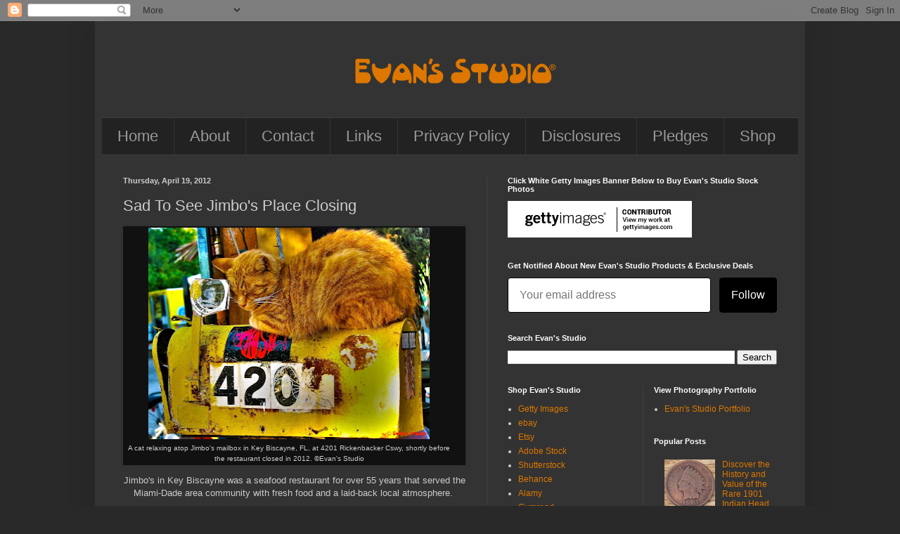

--- FILE ---
content_type: text/html; charset=UTF-8
request_url: https://www.evansstudio.org/b/stats?style=BLACK_TRANSPARENT&timeRange=ALL_TIME&token=APq4FmA8HQ0fgUv-berbTow9RZDopG6i3b3aUxYqpFRCkdNtusr1ukV4eM1PGJm7Zjma6dYoS-8cYzTlfa2AJeUkRhqCBEdKug
body_size: 43
content:
{"total":474725,"sparklineOptions":{"backgroundColor":{"fillOpacity":0.1,"fill":"#000000"},"series":[{"areaOpacity":0.3,"color":"#202020"}]},"sparklineData":[[0,38],[1,31],[2,99],[3,28],[4,39],[5,54],[6,33],[7,41],[8,65],[9,37],[10,34],[11,42],[12,20],[13,26],[14,46],[15,23],[16,27],[17,29],[18,29],[19,30],[20,41],[21,30],[22,30],[23,33],[24,27],[25,33],[26,32],[27,27],[28,60],[29,16]],"nextTickMs":450000}

--- FILE ---
content_type: text/html; charset=utf-8
request_url: https://www.google.com/recaptcha/api2/aframe
body_size: 185
content:
<!DOCTYPE HTML><html><head><meta http-equiv="content-type" content="text/html; charset=UTF-8"></head><body><script nonce="f6ZP3gfEsvGRvLCkvjxnpQ">/** Anti-fraud and anti-abuse applications only. See google.com/recaptcha */ try{var clients={'sodar':'https://pagead2.googlesyndication.com/pagead/sodar?'};window.addEventListener("message",function(a){try{if(a.source===window.parent){var b=JSON.parse(a.data);var c=clients[b['id']];if(c){var d=document.createElement('img');d.src=c+b['params']+'&rc='+(localStorage.getItem("rc::a")?sessionStorage.getItem("rc::b"):"");window.document.body.appendChild(d);sessionStorage.setItem("rc::e",parseInt(sessionStorage.getItem("rc::e")||0)+1);localStorage.setItem("rc::h",'1769926809914');}}}catch(b){}});window.parent.postMessage("_grecaptcha_ready", "*");}catch(b){}</script></body></html>